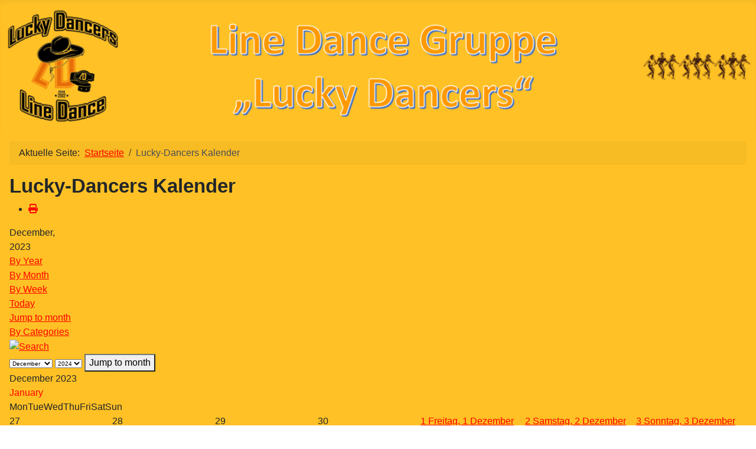

--- FILE ---
content_type: text/html; charset=utf-8
request_url: https://www.lucky-dancers.de/index.php/lucky-dancers-kalender/monthcalendar/2023/12/-
body_size: 44136
content:
<!DOCTYPE html>
<html lang="de-de" dir="ltr">

<head>
    <meta charset="utf-8">
	<meta name="robots" content="index,follow">
	<meta name="viewport" content="width=device-width, initial-scale=1">
	<meta name="generator" content="Joomla! - Open Source Content Management">
	<title>Lucky-Dancers Kalender</title>
	<link href="https://www.lucky-dancers.de/index.php?option=com_jevents&amp;task=modlatest.rss&amp;format=feed&amp;type=rss&amp;Itemid=276&amp;modid=0" rel="alternate" type="application/rss+xml" title="RSS 2.0">
	<link href="https://www.lucky-dancers.de/index.php?option=com_jevents&amp;task=modlatest.rss&amp;format=feed&amp;type=atom&amp;Itemid=276&amp;modid=0" rel="alternate" type="application/atom+xml" title="Atom 1.0">
	<link href="/media/templates/site/cassiopeia/images/joomla-favicon.svg" rel="icon" type="image/svg+xml">
	<link href="/media/templates/site/cassiopeia/images/favicon.ico" rel="alternate icon" type="image/vnd.microsoft.icon">
	<link href="/media/system/images/joomla-favicon-pinned.svg" rel="mask-icon" color="#000">

    <link href="/media/system/css/joomla-fontawesome.min.css?161db8" rel="lazy-stylesheet"><noscript><link href="/media/system/css/joomla-fontawesome.min.css?161db8" rel="stylesheet"></noscript>
	<link href="/media/templates/site/cassiopeia/css/template.min.css?161db8" rel="stylesheet">
	<link href="/media/templates/site/cassiopeia/css/global/colors_standard.min.css?161db8" rel="stylesheet">
	<link href="/media/plg_system_webauthn/css/button.min.css?161db8" rel="stylesheet">
	<link href="/media/templates/site/cassiopeia/css/vendor/joomla-custom-elements/joomla-alert.min.css?0.4.1" rel="stylesheet">
	<link href="/media/templates/site/cassiopeia/css/user.css?161db8" rel="stylesheet">
	<link href="/media/com_jevents/lib_jevmodal/css/jevmodal.css" rel="stylesheet">
	<link href="/components/com_jevents/assets/css/eventsadmin.css?v=3.6.94" rel="stylesheet">
	<link href="/components/com_jevents/views/flat/assets/css/events_css.css?v=3.6.94" rel="stylesheet">
	<link href="/components/com_jevents/views/flat/assets/css/modstyle.css?v=3.6.94" rel="stylesheet">
	<style>:root {
		--hue: 214;
		--template-bg-light: #f0f4fb;
		--template-text-dark: #495057;
		--template-text-light: #ffffff;
		--template-link-color: var(--link-color);
		--template-special-color: #001B4C;
		
	}</style>
	<style>.childcat {display:none;}</style>

    <script src="/media/vendor/metismenujs/js/metismenujs.min.js?1.4.0" defer></script>
	<script type="application/json" class="joomla-script-options new">{"bootstrap.popover":{".hasjevtip":{"animation":true,"container":"#jevents_body","delay":1,"html":true,"placement":"top","template":"<div class=\"popover\" role=\"tooltip\"><div class=\"popover-arrow\"><\/div><h3 class=\"popover-header\"><\/h3><div class=\"popover-body\"><\/div><\/div>","trigger":"hover","offset":[0,10],"boundary":"scrollParent"}},"joomla.jtext":{"PLG_SYSTEM_WEBAUTHN_ERR_CANNOT_FIND_USERNAME":"Das Feld für den Benutzernamen wurde im Login-Modul nicht gefunden. Die passwortlose Authentifizierung funktioniert auf dieser Website nicht, bitte ein anderes Login-Modul verwenden.","PLG_SYSTEM_WEBAUTHN_ERR_EMPTY_USERNAME":"Bitte nur den Benutzernamen (aber NICHT das Passwort) eingeben, bevor die Anmeldeschaltfläche für Passkeys ausgewählt wird.","PLG_SYSTEM_WEBAUTHN_ERR_INVALID_USERNAME":"Der angegebene Benutzername entspricht nicht einem Benutzerkonto, das eine passwortlose Anmeldung auf dieser Website ermöglicht hat.","JSHOWPASSWORD":"Passwort anzeigen","JHIDEPASSWORD":"Passwort ausblenden","ERROR":"Fehler","MESSAGE":"Nachricht","NOTICE":"Hinweis","WARNING":"Warnung","JCLOSE":"Schließen","JOK":"OK","JOPEN":"Öffnen"},"system.paths":{"root":"","rootFull":"https:\/\/www.lucky-dancers.de\/","base":"","baseFull":"https:\/\/www.lucky-dancers.de\/"},"csrf.token":"c011f6c21c6db4bcc268d35de1087cbf","system.keepalive":{"interval":840000,"uri":"\/index.php\/component\/ajax\/?format=json"},"plg_system_schedulerunner":{"interval":300}}</script>
	<script src="/media/system/js/core.min.js?a3d8f8"></script>
	<script src="/media/vendor/jquery/js/jquery.min.js?3.7.1"></script>
	<script src="/media/legacy/js/jquery-noconflict.min.js?504da4"></script>
	<script src="/media/vendor/bootstrap/js/modal.min.js?5.3.8" type="module"></script>
	<script src="/media/vendor/bootstrap/js/popover.min.js?5.3.8" type="module"></script>
	<script src="/media/templates/site/cassiopeia/js/template.min.js?161db8" type="module"></script>
	<script src="/media/vendor/bootstrap/js/collapse.min.js?5.3.8" type="module"></script>
	<script src="/media/templates/site/cassiopeia/js/mod_menu/menu-metismenu.min.js?161db8" defer></script>
	<script src="/media/system/js/keepalive.min.js?08e025" type="module"></script>
	<script src="/media/system/js/fields/passwordview.min.js?61f142" defer></script>
	<script src="/media/system/js/messages.min.js?9a4811" type="module"></script>
	<script src="/media/plg_system_webauthn/js/login.min.js?161db8" defer></script>
	<script src="/media/plg_system_schedulerunner/js/run-schedule.min.js?229d3b" type="module"></script>
	<script src="/components/com_jevents/assets/js/jQnc.min.js?v=3.6.94"></script>
	<script src="/media/com_jevents/lib_jevmodal/js/jevmodal.min.js"></script>
	<script src="/components/com_jevents/assets/js/view_detailJQ.min.js?v=3.6.94"></script>
	<script type="application/ld+json">{"@context":"https://schema.org","@type":"BreadcrumbList","@id":"https://www.lucky-dancers.de/#/schema/BreadcrumbList/17","itemListElement":[{"@type":"ListItem","position":1,"item":{"@id":"https://www.lucky-dancers.de/index.php","name":"Startseite"}},{"@type":"ListItem","position":2,"item":{"@id":"https://www.lucky-dancers.de/index.php/lucky-dancers-kalender","name":"Lucky-Dancers Kalender"}}]}</script>
	<script>document.addEventListener('DOMContentLoaded', function() {
   // bootstrap may not be available if this module is loaded remotely
    if (typeof bootstrap === 'undefined') return;
   var elements = document.querySelectorAll(".hasjevtip");
   elements.forEach(function(myPopoverTrigger)
   {
        myPopoverTrigger.addEventListener('inserted.bs.popover', function () {
            var title = myPopoverTrigger.getAttribute('data-bs-original-title') || false;
            const popover = bootstrap.Popover.getInstance(myPopoverTrigger);
            if (popover && popover.tip) 
            {
                var header = popover.tip.querySelector('.popover-header');
                var body = popover.tip.querySelector('.popover-body');
                var popoverContent = "";
                if (title)
                {
                    popoverContent += title;
                }
                var content = myPopoverTrigger.getAttribute('data-bs-original-content') || false;
                if (content)
                {
                    popoverContent += content;
                }

                if (header) {
                    header.outerHTML = popoverContent;
                }
                else if (body) {
                    body.outerHTML = popoverContent;
                }

                if (popover.tip.querySelector('.jev-click-to-open a') && 'ontouchstart' in document.documentElement)
                {
                    popover.tip.addEventListener('touchstart', function() {
                       document.location = popover.tip.querySelector('.jev-click-to-open a').href;
                    });
                }
            }
        });

        var title = myPopoverTrigger.getAttribute('data-bs-original-title') || false;
        const popover = bootstrap.Popover.getInstance(myPopoverTrigger);
        if (popover && (popover.tip || title)) 
        {
            if ('ontouchstart' in document.documentElement) {        
                myPopoverTrigger.addEventListener('click', preventPopoverTriggerClick);
            }
        }
   });
});
function preventPopoverTriggerClick(event)
{
    event.preventDefault();
}
</script>
	<!--[if lte IE 6]>
<link rel="stylesheet" href="https://www.lucky-dancers.de/components/com_jevents/views/flat/assets/css/ie6.css" />
<![endif]-->

</head>

<body class="site com_jevents wrapper-static view-month layout-calendar task-month.calendar itemid-276 has-sidebar-left">
    <header class="header container-header full-width">

        
        
                    <div class="grid-child">
                <div class="navbar-brand">
                    <a class="brand-logo" href="/">
                        <img loading="eager" decoding="async" src="https://www.lucky-dancers.de/images/Bild_LD.png" alt="&amp;quot;Lucky Dancers&amp;quot; Line Dance" width="1400" height="218">                    </a>
                                    </div>
            </div>
        
            </header>

    <div class="site-grid">
        
        
        
                    <div class="grid-child container-sidebar-left">
                <div class="sidebar-left card ">
            <h3 class="card-header ">Menu</h3>        <div class="card-body">
                
<nav class="navbar navbar-expand-lg" aria-label="Menu">
    <button class="navbar-toggler navbar-toggler-right" type="button" data-bs-toggle="collapse" data-bs-target="#navbar1" aria-controls="navbar1" aria-expanded="false" aria-label="Navigation umschalten">
        <span class="icon-menu" aria-hidden="true"></span>
    </button>
    <div class="collapse navbar-collapse" id="navbar1">
        <ul class="mod-menu mod-menu_dropdown-metismenu metismenu mod-list ">
<li class="metismenu-item item-101 level-1 default"><a href="/index.php" >Home</a></li><li class="metismenu-item item-117 level-1"><a href="/index.php/wir-stellen-uns-vor" >Wir stellen uns vor</a></li><li class="metismenu-item item-118 level-1"><a href="/index.php/unser-trainingsort" >Unser Trainingsort</a></li><li class="metismenu-item item-128 level-1 deeper parent"><a href="/index.php/training-und-taenze" >Training und Tänze</a><button class="mm-collapsed mm-toggler mm-toggler-link" aria-haspopup="true" aria-expanded="false" aria-label="Training und Tänze"></button><ul class="mm-collapse"><li class="metismenu-item item-129 level-2 deeper parent"><a href="/index.php/training-und-taenze/tanzbeschreibungen" >Tanzbeschreibungen</a><button class="mm-collapsed mm-toggler mm-toggler-link" aria-haspopup="true" aria-expanded="false" aria-label="Tanzbeschreibungen"></button><ul class="mm-collapse"><li class="metismenu-item item-130 level-3"><a href="/index.php/training-und-taenze/tanzbeschreibungen/aktuell" >Aktuell</a></li><li class="metismenu-item item-131 level-3 deeper parent"><a href="/index.php/training-und-taenze/tanzbeschreibungen/line-dance" >Line Dance</a><button class="mm-collapsed mm-toggler mm-toggler-link" aria-haspopup="true" aria-expanded="false" aria-label="Line Dance"></button><ul class="mm-collapse"><li class="metismenu-item item-132 level-4"><a href="/index.php/training-und-taenze/tanzbeschreibungen/line-dance/0-9" >0 - 9</a></li><li class="metismenu-item item-133 level-4"><a href="/index.php/training-und-taenze/tanzbeschreibungen/line-dance/a-f" >A - F</a></li><li class="metismenu-item item-134 level-4"><a href="/index.php/training-und-taenze/tanzbeschreibungen/line-dance/g-l" >G - L</a></li><li class="metismenu-item item-135 level-4"><a href="/index.php/training-und-taenze/tanzbeschreibungen/line-dance/m-r" >M - R</a></li><li class="metismenu-item item-136 level-4"><a href="/index.php/training-und-taenze/tanzbeschreibungen/line-dance/s-z" >S - Z</a></li></ul></li><li class="metismenu-item item-139 level-3"><a href="/index.php/training-und-taenze/tanzbeschreibungen/couple-dance" >Couple Dance</a></li><li class="metismenu-item item-138 level-3"><a href="/index.php/training-und-taenze/tanzbeschreibungen/contra-dance" >Contra Dance</a></li><li class="metismenu-item item-137 level-3"><a href="/index.php/training-und-taenze/tanzbeschreibungen/circle-dance" >Circle Dance</a></li></ul></li></ul></li><li class="metismenu-item item-120 level-1 deeper parent"><a href="/index.php/trainingsplan" >Trainingsplan</a><button class="mm-collapsed mm-toggler mm-toggler-link" aria-haspopup="true" aria-expanded="false" aria-label="Trainingsplan"></button><ul class="mm-collapse"><li class="metismenu-item item-153 level-2 deeper parent"><a href="/index.php/trainingsplan/archiv" >Archiv</a><button class="mm-collapsed mm-toggler mm-toggler-link" aria-haspopup="true" aria-expanded="false" aria-label="Archiv"></button><ul class="mm-collapse"><li class="metismenu-item item-746 level-3"><a href="/index.php/trainingsplan/archiv/archiv-2025" >Archiv 2025</a></li><li class="metismenu-item item-661 level-3"><a href="/index.php/trainingsplan/archiv/archiv-2024" >Archiv 2024</a></li><li class="metismenu-item item-492 level-3"><a href="/index.php/trainingsplan/archiv/archiv-2023" >Archiv 2023</a></li><li class="metismenu-item item-292 level-3"><a href="/index.php/trainingsplan/archiv/archiv-2022" >Archiv 2022</a></li><li class="metismenu-item item-163 level-3"><a href="/index.php/trainingsplan/archiv/archiv-2021" >Archiv 2021</a></li><li class="metismenu-item item-162 level-3"><a href="/index.php/trainingsplan/archiv/archiv-2020" >Archiv 2020</a></li><li class="metismenu-item item-161 level-3"><a href="/index.php/trainingsplan/archiv/archiv-2019" >Archiv 2019</a></li><li class="metismenu-item item-160 level-3"><a href="/index.php/trainingsplan/archiv/archiv-2018" >Archiv 2018</a></li><li class="metismenu-item item-159 level-3"><a href="/index.php/trainingsplan/archiv/archiv-2017" >Archiv 2017</a></li><li class="metismenu-item item-158 level-3"><a href="/index.php/trainingsplan/archiv/archiv-2016" >Archiv 2016</a></li><li class="metismenu-item item-155 level-3"><a href="/index.php/trainingsplan/archiv/archiv-2015" >Archiv 2015</a></li><li class="metismenu-item item-154 level-3"><a href="/index.php/trainingsplan/archiv/archiv-2014" >Archiv 2014</a></li></ul></li></ul></li><li class="metismenu-item item-121 level-1 deeper parent"><a href="/index.php/events" >Events</a><button class="mm-collapsed mm-toggler mm-toggler-link" aria-haspopup="true" aria-expanded="false" aria-label="Events"></button><ul class="mm-collapse"><li class="metismenu-item item-365 level-2"><a href="/index.php/events/2022" >2022</a></li><li class="metismenu-item item-367 level-2"><a href="/index.php/events/2019" >2019</a></li><li class="metismenu-item item-366 level-2"><a href="/index.php/events/2018" >2018</a></li><li class="metismenu-item item-127 level-2"><a href="/index.php/events/2017" >2017</a></li><li class="metismenu-item item-126 level-2"><a href="/index.php/events/2016" >2016</a></li><li class="metismenu-item item-123 level-2"><a href="/index.php/events/2013" >2013</a></li><li class="metismenu-item item-124 level-2"><a href="/index.php/events/2014" >2014</a></li><li class="metismenu-item item-125 level-2"><a href="/index.php/events/2015" >2015</a></li><li class="metismenu-item item-122 level-2"><a href="/index.php/events/2012" >2012</a></li></ul></li><li class="metismenu-item item-276 level-1 current active"><a href="/index.php/lucky-dancers-kalender" aria-current="page">Lucky-Dancers Kalender</a></li><li class="metismenu-item item-116 level-1"><a href="/index.php/knigge-des-tanzbodens" >„Knigge des Tanzbodens“</a></li><li class="metismenu-item item-119 level-1"><a href="/index.php/links" >Links</a></li><li class="metismenu-item item-140 level-1"><a href="/index.php/kontaktformular" >Kontaktformular</a></li><li class="metismenu-item item-114 level-1"><a href="/index.php/datenschutzerklaerung" >Datenschutzerklärung</a></li><li class="metismenu-item item-115 level-1"><a href="/index.php/impressum" >Impressum</a></li></ul>
    </div>
</nav>
    </div>
</div>
<div class="sidebar-left card ">
            <h3 class="card-header ">Nächste Termine</h3>        <div class="card-body">
                <table class="mod_events_latest_table jevbootstrap" width="100%" border="0" cellspacing="0" cellpadding="0" align="center"><tr><td class="mod_events_latest_noevents">No events</td></tr>
</table>
    </div>
</div>
<div class="sidebar-left card ">
            <h3 class="card-header ">Werbung</h3>        <div class="card-body">
                
<div class="mod-randomimage random-image">
    <img width="280" height="183" src="/images/Werbung/Visitenvorderseite.png" alt=""></div>
    </div>
</div>
<div class="sidebar-left card ">
            <h3 class="card-header ">Mitglieder Login</h3>        <div class="card-body">
                <form id="login-form-16" class="mod-login" action="/index.php/lucky-dancers-kalender/monthcalendar/2023/12/-" method="post">

    
    <div class="mod-login__userdata userdata">
        <div class="mod-login__username form-group">
                            <div class="input-group">
                    <input id="modlgn-username-16" type="text" name="username" class="form-control" autocomplete="username" placeholder="Benutzername">
                    <label for="modlgn-username-16" class="visually-hidden">Benutzername</label>
                    <span class="input-group-text" title="Benutzername">
                        <span class="icon-user icon-fw" aria-hidden="true"></span>
                    </span>
                </div>
                    </div>

        <div class="mod-login__password form-group">
                            <div class="input-group">
                    <input id="modlgn-passwd-16" type="password" name="password" autocomplete="current-password" class="form-control" placeholder="Passwort">
                    <label for="modlgn-passwd-16" class="visually-hidden">Passwort</label>
                    <button type="button" class="btn btn-secondary input-password-toggle">
                        <span class="icon-eye icon-fw" aria-hidden="true"></span>
                        <span class="visually-hidden">Passwort anzeigen</span>
                    </button>
                </div>
                    </div>

                    <div class="mod-login__remember form-group">
                <div id="form-login-remember-16" class="form-check">
                    <input type="checkbox" name="remember" class="form-check-input" value="yes" id="form-login-input-remember-16">
                    <label class="form-check-label" for="form-login-input-remember-16">
                        Angemeldet bleiben                    </label>
                </div>
            </div>
        
                    <div class="mod-login__submit form-group">
                <button type="button"
                        class="btn btn-secondary w-100 plg_system_webauthn_login_button"
                                                    data-webauthn-form="login-form-16"
                                                                        title="Passkey verwenden"
                        id="plg_system_webauthn-BxrULc8gjy9F-VfgmyFc0"
                        >
                                            <svg aria-hidden="true" id="Passkey" xmlns="http://www.w3.org/2000/svg" viewBox="0 0 24 24"><g id="icon-passkey"><circle id="icon-passkey-head" cx="10.5" cy="6" r="4.5"/><path id="icon-passkey-key" d="M22.5,10.5a3.5,3.5,0,1,0-5,3.15V19L19,20.5,21.5,18,20,16.5,21.5,15l-1.24-1.24A3.5,3.5,0,0,0,22.5,10.5Zm-3.5,0a1,1,0,1,1,1-1A1,1,0,0,1,19,10.5Z"/><path id="icon-passkey-body" d="M14.44,12.52A6,6,0,0,0,12,12H9a6,6,0,0,0-6,6v2H16V14.49A5.16,5.16,0,0,1,14.44,12.52Z"/></g></svg>
                                        Passkey verwenden                </button>
            </div>
        
        <div class="mod-login__submit form-group">
            <button type="submit" name="Submit" class="btn btn-primary w-100">Anmelden</button>
        </div>

                    <ul class="mod-login__options list-unstyled">
                <li>
                    <a href="/index.php/component/users/reset?Itemid=101">
                    Passwort vergessen?</a>
                </li>
                <li>
                    <a href="/index.php/component/users/remind?Itemid=101">
                    Benutzername vergessen?</a>
                </li>
                            </ul>
        <input type="hidden" name="option" value="com_users">
        <input type="hidden" name="task" value="user.login">
        <input type="hidden" name="return" value="aHR0cHM6Ly93d3cubHVja3ktZGFuY2Vycy5kZS9pbmRleC5waHAvbHVja3ktZGFuY2Vycy1rYWxlbmRlci9tb250aGNhbGVuZGFyLzIwMjMvMTIvLQ==">
        <input type="hidden" name="c011f6c21c6db4bcc268d35de1087cbf" value="1">    </div>
    </form>
    </div>
</div>

            </div>
        
        <div class="grid-child container-component">
            <nav class="mod-breadcrumbs__wrapper" aria-label="Breadcrumbs">
    <ol class="mod-breadcrumbs breadcrumb px-3 py-2">
                    <li class="mod-breadcrumbs__here float-start">
                Aktuelle Seite: &#160;
            </li>
        
        <li class="mod-breadcrumbs__item breadcrumb-item"><a href="/index.php" class="pathway"><span>Startseite</span></a></li><li class="mod-breadcrumbs__item breadcrumb-item active"><span>Lucky-Dancers Kalender</span></li>    </ol>
    </nav>

            
            <div id="system-message-container" aria-live="polite"></div>

            <main>
                	<!-- Event Calendar and Lists Powered by JEvents //-->
		<div id="jevents">
	<div class="contentpaneopen jeventpage     jevbootstrap" id="jevents_header">
							<h2 class="contentheading">Lucky-Dancers Kalender</h2>
						<ul class="actions">
										<li class="print-icon">
							<a href="javascript:void(0);" rel="nofollow"
							   onclick="window.open('/index.php/lucky-dancers-kalender/monthcalendar/2023/12/-?print=1&amp;pop=1&amp;tmpl=component', 'win2', 'status=no,toolbar=no,scrollbars=yes,titlebar=no,menubar=no,resizable=yes,width=600,height=600,directories=no,location=no');"
							   title="Print">
								<span class="icon-print"> </span>
							</a>
						</li> 			</ul>
				</div>
	<div class="jev_clear"></div>
	<div class="contentpaneopen  jeventpage   jevbootstrap" id="jevents_body">
	<div class='jev_pretoolbar'></div>		<div class='month_date'><div class='month_title'>December, </div><div class='month_title_year'>  2023</div></div>		<div class="new-navigation">
			<div class="nav-items">
									<div id="nav-year" >
						<a href="/index.php/lucky-dancers-kalender/eventsbyyear/2023/-"
						   title="By Year">
							By Year</a>
					</div>
													<div id="nav-month" class="active">
						<a href="/index.php/lucky-dancers-kalender/monthcalendar/2023/12/-"
						   title="By Month">                            By Month</a>
					</div>
													<div id="nav-week">
						<a href="/index.php/lucky-dancers-kalender/eventsbyweek/2023/12/18/-"
						   title="By Week">
							By Week</a>
					</div>
													<div id="nav-today">
						<a href="/index.php/lucky-dancers-kalender/eventsbyday/2026/1/20/-"
						   title="Today">
							Today</a>
					</div>
															<div id="nav-jumpto">
			<a href="#"
			   onclick="if (jevjq('#jumpto').hasClass('jev_none')) {jevjq('#jumpto').removeClass('jev_none');} else {jevjq('#jumpto').addClass('jev_none')}return false;"
			   title="Jump to month">
				Jump to month			</a>
		</div>
																					<div id="nav-cat">
							<a href="/index.php/lucky-dancers-kalender/eventsbycategory/-"
							   title="By Categories">
								By Categories</a>
						</div>
												</div>
							<div id="nav-search">
					<a href="/index.php/lucky-dancers-kalender/search_form/-"
					   title="Search">
						<img src="https://www.lucky-dancers.de/components/com_jevents/views/flat/assets/images/icon-search.gif" alt="Search"/>
					</a>
				</div>
								<div id="jumpto"  class="jev_none">
			<form name="BarNav" action="/index.php/lucky-dancers-kalender/monthcalendar/2023/12/-" method="get">
				<input type="hidden" name="option" value="com_jevents" />
				<input type="hidden" name="task" value="month.calendar" />
				<input type="hidden" name="catids" value=""/><select id="month" name="month" style="font-size:10px;">
	<option value="01">January</option>
	<option value="02">February</option>
	<option value="03">March</option>
	<option value="04">April</option>
	<option value="05">May</option>
	<option value="06">June</option>
	<option value="07">July</option>
	<option value="08">August</option>
	<option value="09">September</option>
	<option value="10">October</option>
	<option value="11">November</option>
	<option value="12" selected="selected">December</option>
</select>
<select id="year" name="year" style="font-size:10px;">
	<option value="2024">2024</option>
	<option value="2025">2025</option>
	<option value="2026">2026</option>
	<option value="2027">2027</option>
	<option value="2028">2028</option>
	<option value="2029">2029</option>
	<option value="2030">2030</option>
	<option value="2031">2031</option>
</select>
				<button onclick="submit(this.form)">Jump to month</button>
				<input type="hidden" name="Itemid" value="276" />
			</form>
		</div>
		

		</div>
			<div class="jev_toprow jev_monthv">
	    <div class="jev_header2">
			<div class="previousmonth" >
		      				</div>
			<div class="currentmonth">
				December 2023			</div>
			<div class="nextmonth">
		      	<a href='/index.php/lucky-dancers-kalender/monthcalendar/2024/1/-' title='January' style='text-decoration:none;'>January</a>			</div>
			
		</div>
	</div>

            <table border="0" cellpadding="0" class="cal_top_day_names">
            <tr valign="top">
                					<td class="cal_daysnames">
						<span class="monday">
                            Mon                        </span>
					</td>
                    					<td class="cal_daysnames">
						<span class="tuesday">
                            Tue                        </span>
					</td>
                    					<td class="cal_daysnames">
						<span class="wednesday">
                            Wed                        </span>
					</td>
                    					<td class="cal_daysnames">
						<span class="thursday">
                            Thu                        </span>
					</td>
                    					<td class="cal_daysnames">
						<span class="friday">
                            Fri                        </span>
					</td>
                    					<td class="cal_daysnames">
						<span class="saturday">
                            Sat                        </span>
					</td>
                    					<td class="cal_daysnames">
						<span class="sunday">
                            Sun                        </span>
					</td>
                                </tr>
            </table>
        <table border="0" cellspacing="1" cellpadding="0" class="cal_table">
            			<tr class="cal_cell_rows">
                                    <td width="14%" class="cal_daysoutofmonth" valign="top">
                        27                    </td>
                    	                    <td width="14%" class="cal_daysoutofmonth" valign="top">
                        28                    </td>
                    	                    <td width="14%" class="cal_daysoutofmonth" valign="top">
                        29                    </td>
                    	                    <td width="14%" class="cal_daysoutofmonth" valign="top">
                        30                    </td>
                    	                    <td class="cal_daysnoevents">
                                         	<a class="cal_daylink" href="/index.php/lucky-dancers-kalender/eventsbyday/2023/12/1/-" title="Go to calendar - current day">
			    <span class="calview">1</span>
			    <span class="listview">				
				Freitag,  1 Dezember 2023			    </span>
			</a>
                        </td>
                    <td class="cal_daysnoevents">
                                         	<a class="cal_daylink" href="/index.php/lucky-dancers-kalender/eventsbyday/2023/12/2/-" title="Go to calendar - current day">
			    <span class="calview">2</span>
			    <span class="listview">				
				Samstag,  2 Dezember 2023			    </span>
			</a>
                        </td>
                    <td class="cal_daysnoevents">
                                         	<a class="cal_daylink" href="/index.php/lucky-dancers-kalender/eventsbyday/2023/12/3/-" title="Go to calendar - current day">
			    <span class="calview">3</span>
			    <span class="listview">				
				Sonntag,  3 Dezember 2023			    </span>
			</a>
                        </td>
</tr>
			<tr class="cal_cell_rows">
                                    <td class="cal_daysnoevents">
                                         	<a class="cal_daylink" href="/index.php/lucky-dancers-kalender/eventsbyday/2023/12/4/-" title="Go to calendar - current day">
			    <span class="calview">4</span>
			    <span class="listview">				
				Montag,  4 Dezember 2023			    </span>
			</a>
                        </td>
                    <td class="cal_dayshasevents">
                                         	<a class="cal_daylink" href="/index.php/lucky-dancers-kalender/eventsbyday/2023/12/5/-" title="Go to calendar - current day">
			    <span class="calview">5</span>
			    <span class="listview">				
				Dienstag,  5 Dezember 2023			    </span>
			</a>
                        <div class="event_div_1">
<div class="month_cell_st" style="border-bottom:1px solid #ff0000;border-left:3px solid #ff0000;color:#fff; width:100%;"><span class="editlinktip hasjevtip" title="&lt;div class=&quot;jevtt_title&quot; style = &quot;color:#fff;background-color:#ff0000&quot;&gt;Training&lt;/div&gt;" data-bs-content="&lt;div class=&quot;jevtt_text&quot; &gt;Tuesday, 05. December 2023&lt;br /&gt;18:00 - 20:30&lt;br /&gt;&lt;span class=&quot;fwb&quot;&gt;Repeating Event&lt;/span&gt;&lt;hr   class=&quot;jev-click-to-open&quot;/&gt;&lt;small   class=&quot;jev-click-to-open&quot;&gt;&lt;a href=&quot;/index.php/lucky-dancers-kalender/eventdetail/5370/-/training&quot; title=&quot;Click to open event&quot; &gt;Click to open event&lt;/a&gt;&lt;/small&gt;&lt;/div&gt;" ><a class="cal_titlelink" href="/index.php/lucky-dancers-kalender/eventdetail/5370/-/training"  >18:00 Training</a>
</span></div>
</div>
</td>
                    <td class="cal_daysnoevents">
                                         	<a class="cal_daylink" href="/index.php/lucky-dancers-kalender/eventsbyday/2023/12/6/-" title="Go to calendar - current day">
			    <span class="calview">6</span>
			    <span class="listview">				
				Mittwoch,  6 Dezember 2023			    </span>
			</a>
                        </td>
                    <td class="cal_daysnoevents">
                                         	<a class="cal_daylink" href="/index.php/lucky-dancers-kalender/eventsbyday/2023/12/7/-" title="Go to calendar - current day">
			    <span class="calview">7</span>
			    <span class="listview">				
				Donnerstag,  7 Dezember 2023			    </span>
			</a>
                        </td>
                    <td class="cal_daysnoevents">
                                         	<a class="cal_daylink" href="/index.php/lucky-dancers-kalender/eventsbyday/2023/12/8/-" title="Go to calendar - current day">
			    <span class="calview">8</span>
			    <span class="listview">				
				Freitag,  8 Dezember 2023			    </span>
			</a>
                        </td>
                    <td class="cal_daysnoevents">
                                         	<a class="cal_daylink" href="/index.php/lucky-dancers-kalender/eventsbyday/2023/12/9/-" title="Go to calendar - current day">
			    <span class="calview">9</span>
			    <span class="listview">				
				Samstag,  9 Dezember 2023			    </span>
			</a>
                        </td>
                    <td class="cal_daysnoevents">
                                         	<a class="cal_daylink" href="/index.php/lucky-dancers-kalender/eventsbyday/2023/12/10/-" title="Go to calendar - current day">
			    <span class="calview">10</span>
			    <span class="listview">				
				Sonntag, 10 Dezember 2023			    </span>
			</a>
                        </td>
</tr>
			<tr class="cal_cell_rows">
                                    <td class="cal_daysnoevents">
                                         	<a class="cal_daylink" href="/index.php/lucky-dancers-kalender/eventsbyday/2023/12/11/-" title="Go to calendar - current day">
			    <span class="calview">11</span>
			    <span class="listview">				
				Montag, 11 Dezember 2023			    </span>
			</a>
                        </td>
                    <td class="cal_dayshasevents">
                                         	<a class="cal_daylink" href="/index.php/lucky-dancers-kalender/eventsbyday/2023/12/12/-" title="Go to calendar - current day">
			    <span class="calview">12</span>
			    <span class="listview">				
				Dienstag, 12 Dezember 2023			    </span>
			</a>
                        <div class="event_div_1">
<div class="month_cell_st" style="border-bottom:1px solid #ff0000;border-left:3px solid #ff0000;color:#fff; width:100%;"><span class="editlinktip hasjevtip" title="&lt;div class=&quot;jevtt_title&quot; style = &quot;color:#fff;background-color:#ff0000&quot;&gt;Training&lt;/div&gt;" data-bs-content="&lt;div class=&quot;jevtt_text&quot; &gt;Tuesday, 12. December 2023&lt;br /&gt;18:00 - 20:30&lt;br /&gt;&lt;span class=&quot;fwb&quot;&gt;Repeating Event&lt;/span&gt;&lt;hr   class=&quot;jev-click-to-open&quot;/&gt;&lt;small   class=&quot;jev-click-to-open&quot;&gt;&lt;a href=&quot;/index.php/lucky-dancers-kalender/eventdetail/5371/-/training&quot; title=&quot;Click to open event&quot; &gt;Click to open event&lt;/a&gt;&lt;/small&gt;&lt;/div&gt;" ><a class="cal_titlelink" href="/index.php/lucky-dancers-kalender/eventdetail/5371/-/training"  >18:00 Training</a>
</span></div>
</div>
</td>
                    <td class="cal_daysnoevents">
                                         	<a class="cal_daylink" href="/index.php/lucky-dancers-kalender/eventsbyday/2023/12/13/-" title="Go to calendar - current day">
			    <span class="calview">13</span>
			    <span class="listview">				
				Mittwoch, 13 Dezember 2023			    </span>
			</a>
                        </td>
                    <td class="cal_daysnoevents">
                                         	<a class="cal_daylink" href="/index.php/lucky-dancers-kalender/eventsbyday/2023/12/14/-" title="Go to calendar - current day">
			    <span class="calview">14</span>
			    <span class="listview">				
				Donnerstag, 14 Dezember 2023			    </span>
			</a>
                        </td>
                    <td class="cal_daysnoevents">
                                         	<a class="cal_daylink" href="/index.php/lucky-dancers-kalender/eventsbyday/2023/12/15/-" title="Go to calendar - current day">
			    <span class="calview">15</span>
			    <span class="listview">				
				Freitag, 15 Dezember 2023			    </span>
			</a>
                        </td>
                    <td class="cal_daysnoevents">
                                         	<a class="cal_daylink" href="/index.php/lucky-dancers-kalender/eventsbyday/2023/12/16/-" title="Go to calendar - current day">
			    <span class="calview">16</span>
			    <span class="listview">				
				Samstag, 16 Dezember 2023			    </span>
			</a>
                        </td>
                    <td class="cal_daysnoevents">
                                         	<a class="cal_daylink" href="/index.php/lucky-dancers-kalender/eventsbyday/2023/12/17/-" title="Go to calendar - current day">
			    <span class="calview">17</span>
			    <span class="listview">				
				Sonntag, 17 Dezember 2023			    </span>
			</a>
                        </td>
</tr>
			<tr class="cal_cell_rows">
                                    <td class="cal_daysnoevents">
                                         	<a class="cal_daylink" href="/index.php/lucky-dancers-kalender/eventsbyday/2023/12/18/-" title="Go to calendar - current day">
			    <span class="calview">18</span>
			    <span class="listview">				
				Montag, 18 Dezember 2023			    </span>
			</a>
                        </td>
                    <td class="cal_dayshasevents">
                                         	<a class="cal_daylink" href="/index.php/lucky-dancers-kalender/eventsbyday/2023/12/19/-" title="Go to calendar - current day">
			    <span class="calview">19</span>
			    <span class="listview">				
				Dienstag, 19 Dezember 2023			    </span>
			</a>
                        <div class="event_div_1">
<div class="month_cell_st" style="border-bottom:1px solid #ff0000;border-left:3px solid #ff0000;color:#fff; width:100%;"><span class="editlinktip hasjevtip" title="&lt;div class=&quot;jevtt_title&quot; style = &quot;color:#fff;background-color:#ff0000&quot;&gt;Training fällt aus&lt;/div&gt;" data-bs-content="&lt;div class=&quot;jevtt_text&quot; &gt;Tuesday, 19. December 2023&lt;br /&gt;18:00 - 20:30&lt;br /&gt;&lt;span class=&quot;fwb&quot;&gt;Single event&lt;/span&gt;&lt;hr   class=&quot;jev-click-to-open&quot;/&gt;&lt;small   class=&quot;jev-click-to-open&quot;&gt;&lt;a href=&quot;/index.php/lucky-dancers-kalender/eventdetail/5384/-/training-faellt-aus&quot; title=&quot;Click to open event&quot; &gt;Click to open event&lt;/a&gt;&lt;/small&gt;&lt;/div&gt;" ><a class="cal_titlelink" href="/index.php/lucky-dancers-kalender/eventdetail/5384/-/training-faellt-aus"  >18:00 Training fällt  ...</a>
</span></div>
</div>
</td>
                    <td class="cal_daysnoevents">
                                         	<a class="cal_daylink" href="/index.php/lucky-dancers-kalender/eventsbyday/2023/12/20/-" title="Go to calendar - current day">
			    <span class="calview">20</span>
			    <span class="listview">				
				Mittwoch, 20 Dezember 2023			    </span>
			</a>
                        </td>
                    <td class="cal_daysnoevents">
                                         	<a class="cal_daylink" href="/index.php/lucky-dancers-kalender/eventsbyday/2023/12/21/-" title="Go to calendar - current day">
			    <span class="calview">21</span>
			    <span class="listview">				
				Donnerstag, 21 Dezember 2023			    </span>
			</a>
                        </td>
                    <td class="cal_daysnoevents">
                                         	<a class="cal_daylink" href="/index.php/lucky-dancers-kalender/eventsbyday/2023/12/22/-" title="Go to calendar - current day">
			    <span class="calview">22</span>
			    <span class="listview">				
				Freitag, 22 Dezember 2023			    </span>
			</a>
                        </td>
                    <td class="cal_daysnoevents">
                                         	<a class="cal_daylink" href="/index.php/lucky-dancers-kalender/eventsbyday/2023/12/23/-" title="Go to calendar - current day">
			    <span class="calview">23</span>
			    <span class="listview">				
				Samstag, 23 Dezember 2023			    </span>
			</a>
                        </td>
                    <td class="cal_daysnoevents">
                                         	<a class="cal_daylink" href="/index.php/lucky-dancers-kalender/eventsbyday/2023/12/24/-" title="Go to calendar - current day">
			    <span class="calview">24</span>
			    <span class="listview">				
				Sonntag, 24 Dezember 2023			    </span>
			</a>
                        </td>
</tr>
			<tr class="cal_cell_rows">
                                    <td class="cal_daysnoevents">
                                         	<a class="cal_daylink" href="/index.php/lucky-dancers-kalender/eventsbyday/2023/12/25/-" title="Go to calendar - current day">
			    <span class="calview">25</span>
			    <span class="listview">				
				Montag, 25 Dezember 2023			    </span>
			</a>
                        </td>
                    <td class="cal_dayshasevents">
                                         	<a class="cal_daylink" href="/index.php/lucky-dancers-kalender/eventsbyday/2023/12/26/-" title="Go to calendar - current day">
			    <span class="calview">26</span>
			    <span class="listview">				
				Dienstag, 26 Dezember 2023			    </span>
			</a>
                        <div class="event_div_1">
<div class="month_cell_st" style="border-bottom:1px solid #ff0000;border-left:3px solid #ff0000;color:#fff; width:100%;"><span class="editlinktip hasjevtip" title="&lt;div class=&quot;jevtt_title&quot; style = &quot;color:#fff;background-color:#ff0000&quot;&gt;Training fällt aus&lt;/div&gt;" data-bs-content="&lt;div class=&quot;jevtt_text&quot; &gt;Tuesday, 26. December 2023&lt;br /&gt;18:00 - 20:30&lt;br /&gt;&lt;span class=&quot;fwb&quot;&gt;Single event&lt;/span&gt;&lt;hr   class=&quot;jev-click-to-open&quot;/&gt;&lt;small   class=&quot;jev-click-to-open&quot;&gt;&lt;a href=&quot;/index.php/lucky-dancers-kalender/eventdetail/5386/-/training-faellt-aus&quot; title=&quot;Click to open event&quot; &gt;Click to open event&lt;/a&gt;&lt;/small&gt;&lt;/div&gt;" ><a class="cal_titlelink" href="/index.php/lucky-dancers-kalender/eventdetail/5386/-/training-faellt-aus"  >18:00 Training fällt  ...</a>
</span></div>
</div>
</td>
                    <td class="cal_daysnoevents">
                                         	<a class="cal_daylink" href="/index.php/lucky-dancers-kalender/eventsbyday/2023/12/27/-" title="Go to calendar - current day">
			    <span class="calview">27</span>
			    <span class="listview">				
				Mittwoch, 27 Dezember 2023			    </span>
			</a>
                        </td>
                    <td class="cal_daysnoevents">
                                         	<a class="cal_daylink" href="/index.php/lucky-dancers-kalender/eventsbyday/2023/12/28/-" title="Go to calendar - current day">
			    <span class="calview">28</span>
			    <span class="listview">				
				Donnerstag, 28 Dezember 2023			    </span>
			</a>
                        </td>
                    <td class="cal_daysnoevents">
                                         	<a class="cal_daylink" href="/index.php/lucky-dancers-kalender/eventsbyday/2023/12/29/-" title="Go to calendar - current day">
			    <span class="calview">29</span>
			    <span class="listview">				
				Freitag, 29 Dezember 2023			    </span>
			</a>
                        </td>
                    <td class="cal_daysnoevents">
                                         	<a class="cal_daylink" href="/index.php/lucky-dancers-kalender/eventsbyday/2023/12/30/-" title="Go to calendar - current day">
			    <span class="calview">30</span>
			    <span class="listview">				
				Samstag, 30 Dezember 2023			    </span>
			</a>
                        </td>
                    <td class="cal_daysnoevents">
                                         	<a class="cal_daylink" href="/index.php/lucky-dancers-kalender/eventsbyday/2023/12/31/-" title="Go to calendar - current day">
			    <span class="calview">31</span>
			    <span class="listview">				
				Sonntag, 31 Dezember 2023			    </span>
			</a>
                        </td>
</tr>
</table>
<div class="event_legend_container"><div class="event_legend_item activechildcat" style="border-color:#ff0000"><div class="event_legend_name" style="border-color:#ff0000"><a href="/index.php/lucky-dancers-kalender/monthcalendar/2023/12/53" title="Training">Training</a></div>
</div>
<div class="event_legend_item activechildcat" style="border-color:#0000ff"><div class="event_legend_name" style="border-color:#0000ff"><a href="/index.php/lucky-dancers-kalender/monthcalendar/2023/12/54" title="Geburtstag">Geburtstag</a></div>
</div>
<div class="event_legend_item " style="border-color:#d3d3d3"><div class="event_legend_name" style="border-color:#d3d3d3"><a href="/index.php/lucky-dancers-kalender/monthcalendar/2023/12/-" title="All Categories ...">All Categories ...</a></div>
<div class="event_legend_desc"  style="border-color:#d3d3d3">Show events from all categories</div></div>
<br style="clear:both" /></div>
<br style='clear:both;height:0px;line-height:0px;'/>	</div>
	</div>
	
            </main>
            
        </div>

        
        
            </div>

    
            <a href="#top" id="back-top" class="back-to-top-link" aria-label="Zurück nach oben">
            <span class="icon-arrow-up icon-fw" aria-hidden="true"></span>
        </a>
    
    
</body>

</html>


--- FILE ---
content_type: text/css
request_url: https://www.lucky-dancers.de/media/templates/site/cassiopeia/css/user.css?161db8
body_size: 324
content:
:root {
    --cassiopeia-color-primary: #ffc125;
    --link-color: red;
    --cassiopeia-color-hover: none;
}
body {
    background-color: #ffc125;
}
ul.mod-menu.mod-list.nav {
    color: #ff9900;
}
button.button.btn.btn-primary {
    color: #ff9900;
}
.metismenu.mod-menu .metismenu-item {
    font-size: 1.0rem;
    line-height: 1.25;
    padding: 0.25em 0.5em;
}
.navbar {
    padding-bottom: 0rem;
    padding-top: 0rem;
}
.card-body {
    padding: 1.0rem;
}